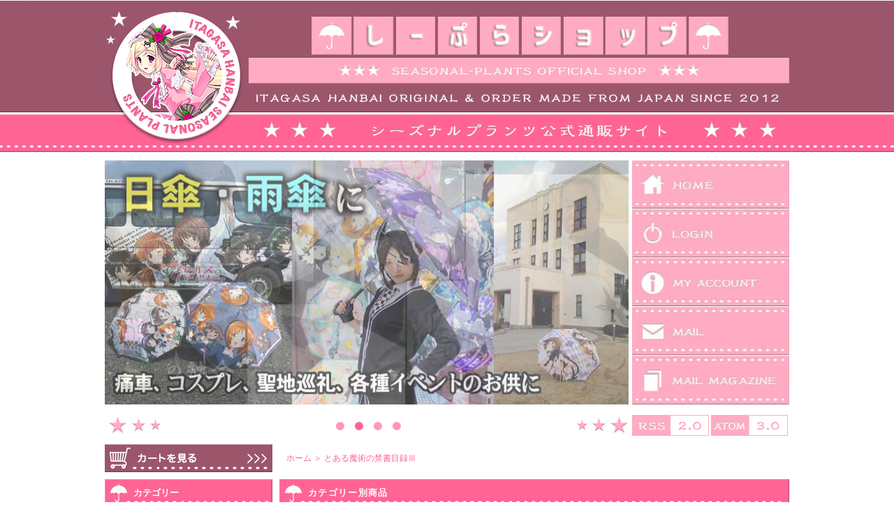

--- FILE ---
content_type: text/html; charset=EUC-JP
request_url: https://seasonalplants.shop-pro.jp/?mode=cate&cbid=2477755&csid=0
body_size: 10002
content:
<!DOCTYPE html PUBLIC "-//W3C//DTD XHTML 1.0 Transitional//EN" "http://www.w3.org/TR/xhtml1/DTD/xhtml1-transitional.dtd">
<html xmlns:og="http://ogp.me/ns#" xmlns:fb="http://www.facebook.com/2008/fbml" xmlns:mixi="http://mixi-platform.com/ns#" xmlns="http://www.w3.org/1999/xhtml" xml:lang="ja" lang="ja" dir="ltr">
<head>
<meta http-equiv="content-type" content="text/html; charset=euc-jp" />
<meta http-equiv="X-UA-Compatible" content="IE=edge,chrome=1" />
<title>とある魔術の禁書目録Ⅲ - しーぷらショップ</title>
<meta name="Keywords" content="とある魔術の禁書目録Ⅲ,シーズナルプランツ,痛傘,撥水,ポーチ,トート,トートバッグ,グッズ,キャラクター,アニメ,ゲーム,コスプレ,痛車,缶バッチ,アクキー,アクリルキーホルダー,タペストリー,時計,マウスパッド,ステッカー" />
<meta name="Description" content="痛傘でおなじみの「シーズナルプランツ」の通販ショップです！痛傘はもちろん、撥水ポーチやトートバッグ、缶バッチ・アクリルキーホルダーなど多数ご用意しております♪新作商品続々登場中！" />
<meta name="Author" content="" />
<meta name="Copyright" content="GMOペパボ" />
<meta http-equiv="content-style-type" content="text/css" />
<meta http-equiv="content-script-type" content="text/javascript" />
<link rel="stylesheet" href="https://img06.shop-pro.jp/PA01177/146/css/2/index.css?cmsp_timestamp=20251119103815" type="text/css" />

<link rel="alternate" type="application/rss+xml" title="rss" href="https://seasonalplants.shop-pro.jp/?mode=rss" />
<link rel="alternate" media="handheld" type="text/html" href="https://seasonalplants.shop-pro.jp/?mode=cate&cbid=2477755&csid=0" />
<link rel="shortcut icon" href="https://img06.shop-pro.jp/PA01177/146/favicon.ico?cmsp_timestamp=20241016152846" />
<script type="text/javascript" src="//ajax.googleapis.com/ajax/libs/jquery/1.7.2/jquery.min.js" ></script>
<meta property="og:title" content="とある魔術の禁書目録Ⅲ - しーぷらショップ" />
<meta property="og:description" content="痛傘でおなじみの「シーズナルプランツ」の通販ショップです！痛傘はもちろん、撥水ポーチやトートバッグ、缶バッチ・アクリルキーホルダーなど多数ご用意しております♪新作商品続々登場中！" />
<meta property="og:url" content="https://seasonalplants.shop-pro.jp?mode=cate&cbid=2477755&csid=0" />
<meta property="og:site_name" content="しーぷらショップ" />
<meta property="og:image" content=""/>
<script>
  var Colorme = {"page":"product_list","shop":{"account_id":"PA01177146","title":"\u3057\u30fc\u3077\u3089\u30b7\u30e7\u30c3\u30d7"},"basket":{"total_price":0,"items":[]},"customer":{"id":null}};

  (function() {
    function insertScriptTags() {
      var scriptTagDetails = [];
      var entry = document.getElementsByTagName('script')[0];

      scriptTagDetails.forEach(function(tagDetail) {
        var script = document.createElement('script');

        script.type = 'text/javascript';
        script.src = tagDetail.src;
        script.async = true;

        if( tagDetail.integrity ) {
          script.integrity = tagDetail.integrity;
          script.setAttribute('crossorigin', 'anonymous');
        }

        entry.parentNode.insertBefore(script, entry);
      })
    }

    window.addEventListener('load', insertScriptTags, false);
  })();
</script>
<script async src="https://zen.one/analytics.js"></script>
</head>
<body>
<meta name="colorme-acc-payload" content="?st=1&pt=10028&ut=2477755,0&at=PA01177146&v=20260116111658&re=&cn=7080e225a63e93516c49a9e05d21d32b" width="1" height="1" alt="" /><script>!function(){"use strict";Array.prototype.slice.call(document.getElementsByTagName("script")).filter((function(t){return t.src&&t.src.match(new RegExp("dist/acc-track.js$"))})).forEach((function(t){return document.body.removeChild(t)})),function t(c){var r=arguments.length>1&&void 0!==arguments[1]?arguments[1]:0;if(!(r>=c.length)){var e=document.createElement("script");e.onerror=function(){return t(c,r+1)},e.src="https://"+c[r]+"/dist/acc-track.js?rev=3",document.body.appendChild(e)}}(["acclog001.shop-pro.jp","acclog002.shop-pro.jp"])}();</script>
<script type="text/javascript">
<!--
	jQuery(function($){
		// COMMON SETTINGS
		$('a, input').bind('click mouseover', function() { $(this).blur() } );
		 
		// MAIN SLIDE FADE
		(function($){
			var slide_main  = $('.slide_main');
			var slide_navi  = $('.slide_navi');
			var slide_count = $('ul li', slide_main).length;
			var slide_num   = 0;
			
			var slideshow_interval = [];
			
			// NAVI SETTINGS
			var set_navi = {
				append: function(n) {
					var navi_points = '';
					for (var i=0; i<n; i++) {
						navi_points += '<li><span></span></li>\n';
					}
					$('ul', slide_navi).html(navi_points);
				},
				move: function() {
					$('ul li span', slide_navi).css({'background-color':'#fe99b6'});
					$('ul li span', slide_navi).eq(slide_num).css({'background-color': '#ff6495'});
				}
			}
			set_navi.append(slide_count);
			set_navi.move();
			
			// INTIALIZE
			var init = function() {
				$('ul li', slide_main).css({'display':'none'});
				$('ul li', slide_main).eq(0).css({'display': 'block'});
				
				var img_load_flg = 0;
				$('ul li img', slide_main).load(function() {
					++img_load_flg;
					if (img_load_flg == slide_count - 1) {
						slide_show.begin()
					}
				})
			}();
			
			// EVENT SET
			$('.btn_l').bind('click', function(){ slide_show.clear(); slide_fade(slide_num - 1) });
			$('.btn_r').bind('click', function(){ slide_show.clear(); slide_fade(slide_num + 1) });
			$('ul li', slide_navi).bind('click', function(){ slide_show.clear(); slide_fade($('ul li', slide_navi).index(this)) });
			
			// SLIDE SHOW SETTINGS
			var slide_show = {
				begin : function() {
					slide_show.clear();
					slideshow_interval = setInterval(function(){ slide_fade(slide_num + 1) }, 4000)
				},
				clear : function() {
					clearInterval(slideshow_interval)
				}
			}
			// SLIDE SHOW SETTING
			$('.slide_main, .slide_navi').hover(slide_show.clear, slide_show.begin);
			
			// SLIDE FADE
			var slide_fade = function(n) {
				$('ul li', slide_main).eq(slide_num).stop(1, 1).fadeOut(500);
				
				slide_num = n;
				if (slide_num >= slide_count) { slide_num = 0 }
				if (slide_num < 0) { slide_num = slide_count - 1 }
				
				$('ul li', slide_main).eq(slide_num).stop(1, 1).fadeIn(500);
				set_navi.move();
			}
		})(jQuery);
		
		// PRODUCT LIST MOUSEOVER
		$('.product').hover(
			function() {
				var flow_px = 228-($('dd', this).height()+8);
				if ($('dd', this).height() < 73) { flow_px = 160 }
				$('dd', this).stop(1, 1).animate({ 'top':flow_px, 'opacity':'0.9' })
			},
			function() {
				$('dd', this).stop(1, 1).animate({ 'top':'160px','opacity':'0.7' })
			}
		);
		
		// PRODUCT PAGE IMAGE CHANGE
		$('#detail .sub').click(function() {
			var self = this;
			$('.main_img').fadeTo(50, 0.0, function() {
				$('.main_img').attr({'src':$('img',self).attr('src')});
				$('.main_img').fadeTo(50, 1.0)
			});
			return false;
		});
		
		// BUTTON MOUSEOVER
		$('.main_menu ul li').eq(0).hover( // HOME
			function() { $('img', this).attr({'src':'//img06.shop-pro.jp/PA01177/146/etc/2_menu_home01.jpg'}) },
			function() { $('img', this).attr({'src':'https://img06.shop-pro.jp/PA01177/146/etc/2_menu_home00.jpg'}) }
		);
		$('#btn_members_login').hover( // LOGIN
			function() { $('img', this).attr({'src':'//img06.shop-pro.jp/PA01177/146/etc/2_menu_logout01.jpg'}) },
			function() { $('img', this).attr({'src':'https://img06.shop-pro.jp/PA01177/146/etc/2_menu_logout00.jpg'}) }
		);
		$('#btn_members_logout').hover( // LOGOUT
			function() { $('img', this).attr({'src':'//img06.shop-pro.jp/PA01177/146/etc/2_menu_login01.jpg'}) },
			function() { $('img', this).attr({'src':'https://img06.shop-pro.jp/PA01177/146/etc/2_menu_login00.jpg'}) }
		);
		$('.main_menu ul li').eq(2).hover( // ACCOUNT
			function() { $('img', this).attr({'src':'//img06.shop-pro.jp/PA01177/146/etc/2_menu_account01.jpg'}) },
			function() { $('img', this).attr({'src':'https://img06.shop-pro.jp/PA01177/146/etc/2_menu_account00.jpg'}) }
		);
		$('.main_menu ul li').eq(3).hover( // MAIL
			function() { $('img', this).attr({'src':'//img06.shop-pro.jp/PA01177/146/etc/2_menu_mail01.jpg'}) },
			function() { $('img', this).attr({'src':'https://img06.shop-pro.jp/PA01177/146/etc/2_menu_mail00.jpg'}) }
		);
		$('.main_menu ul li').eq(4).hover( // MAIL MAGAZINE
			function() { $('img', this).attr({'src':'//img06.shop-pro.jp/PA01177/146/etc/2_menu_magazine01.jpg'}) },
			function() { $('img', this).attr({'src':'https://img06.shop-pro.jp/PA01177/146/etc/2_menu_magazine00.jpg'}) }
		);
		$('.btn_l').hover(
			function() { $('img', this).attr({'src':'//img06.shop-pro.jp/PA01177/146/etc/2_btn_l01.png'}) },
			function() { $('img', this).attr({'src':'https://img06.shop-pro.jp/PA01177/146/etc/2_btn_l00.png'}) }
		);
		$('.btn_r').hover(
			function() { $('img', this).attr({'src':'//img06.shop-pro.jp/PA01177/146/etc/2_btn_r01.png'}) },
			function() { $('img', this).attr({'src':'https://img06.shop-pro.jp/PA01177/146/etc/2_btn_r00.png'}) }
		);
		$('.add_cart').hover(
			function() { $('input', this).attr({'src':'//img06.shop-pro.jp/PA01177/146/etc/2_btn_add01.png'}) },
			function() { $('input', this).attr({'src':'//img06.shop-pro.jp/PA01177/146/etc/2_btn_add00.png'}) }
		);
		$('.price_box dd ul li').eq(0).hover(
			function() { $('img', this).attr({'src':'//img06.shop-pro.jp/PA01177/146/etc/2_btn_up01.png'}) },
			function() { $('img', this).attr({'src':'//img06.shop-pro.jp/PA01177/146/etc/2_btn_up00.png'}) }
		);
		$('.price_box dd ul li').eq(1).hover(
			function() { $('img', this).attr({'src':'//img06.shop-pro.jp/PA01177/146/etc/2_btn_down01.png'}) },
			function() { $('img', this).attr({'src':'//img06.shop-pro.jp/PA01177/146/etc/2_btn_down00.png'}) }
		);
		$('.btn_view_cart').hover(
			function() { $('img', this).attr({'src':'//img06.shop-pro.jp/PA01177/146/etc/2_view_cart01.png'}) },
			function() { $('img', this).attr({'src':'https://img06.shop-pro.jp/PA01177/146/etc/2_view_cart00.png'}) }
		);
		$('.footer_img li').eq(0).hover(
			function() { $('img', this).attr({'src':'//img06.shop-pro.jp/PA01177/146/etc/2_foot_twitter01.jpg'}) },
			function() { $('img', this).attr({'src':'https://img06.shop-pro.jp/PA01177/146/etc/2_foot_twitter00.jpg'}) }
		);
		$('.footer_img li').eq(1).hover(
			function() { $('img', this).attr({'src':'//img06.shop-pro.jp/PA01177/146/etc/2_foot_official01.jpg'}) },
			function() { $('img', this).attr({'src':'https://img06.shop-pro.jp/PA01177/146/etc/2_foot_official00.jpg'}) }
		);
		$('.footer_img li').eq(2).hover(
			function() { $('img', this).attr({'src':'//img06.shop-pro.jp/PA01177/146/etc/2_foot_blog01.jpg'}) },
			function() { $('img', this).attr({'src':'https://img06.shop-pro.jp/PA01177/146/etc/2_foot_blog00.jpg'}) }
		);
		
		// SCROLL TOP
		$('#scroll_top, #credit').bind('click', function() {
				$(this).blur();
				$('html,body').stop(1, 1).animate({ scrollTop: 0 }, 'slow');
				return false;
			}
		).css({'cursor':'pointer'})
	});
// -->
</script>

<div class="welcome_status">
			<p>シープラショップへようこそ、 ゲスト さん</p>
	</div>

<div id="wapper">
	
	<div id="header">
		<div class="title"><a href="./"></a></div>
	</div>
		
	
	<div id="contents" class="cf">		
		
		<!--
		<div class="info_area">
			<p></p>
		</div>-->
		
		
		<div id="slide_area">
			<div class="slide_inner cf">
				<div class="slide_main">
					<ul class="cf">
						<li><a href=""><img src="https://img06.shop-pro.jp/PA01177/146/etc/2_main11.jpg?cmsp_timestamp=20190302110836" alt="" width="750" height="350"></a></li>
						<li><a href=""><img src="https://img06.shop-pro.jp/PA01177/146/etc/2_main08.jpg?cmsp_timestamp=20190302111038" alt="" width="750" height="350"></a></li>
						<li><a href=""><img src="https://img06.shop-pro.jp/PA01177/146/etc/2_main10.jpg?cmsp_timestamp=20190302111010" alt="" width="750" height="350"></a></li>
						<li><a href=""><img src="https://img06.shop-pro.jp/PA01177/146/etc/2_main09.jpg?cmsp_timestamp=20190302111103" alt="" width="750" height="350"></a></li>
					</ul>
				</div>
				<div class="main_menu">
					<ul>
						<li><a href="./"><img src="https://img06.shop-pro.jp/PA01177/146/etc/2_menu_home00.jpg" alt="ホーム" width="225" width="70" /></a></li>
						<li>
															<div id="btn_members_logout">
									<a href="https://seasonalplants.shop-pro.jp/?mode=login&shop_back_url=https%3A%2F%2Fseasonalplants.shop-pro.jp%2F"><img src="https://img06.shop-pro.jp/PA01177/146/etc/2_menu_login00.jpg" alt="ログイン" width="225" height="70" /></a>
								</div>
													</li>
						<li><a href="https://seasonalplants.shop-pro.jp/?mode=myaccount"><img src="https://img06.shop-pro.jp/PA01177/146/etc/2_menu_account00.jpg" alt="マイアカウント" width="225" width="70" /></a></li>
						<li><a href="https://seasonalplants.shop-pro.jp/customer/inquiries/new"><img src="https://img06.shop-pro.jp/PA01177/146/etc/2_menu_mail00.jpg" alt="お問い合わせ" width="225" width="70" /></a></li>
						<li><a href="https://secure.shop-pro.jp/?mode=mailmaga&shop_id=PA01177146"><img src="https://img06.shop-pro.jp/PA01177/146/etc/2_menu_magazine00.jpg" alt="メールマガジン" width="225" width="70" /></a></li>
					</ul>
				</div>
			</div>
		</div>
		
		<div class="slide_navi_area">
			<div class="slide_navi cf">
				<div class="rss_area">
					<a href="http://seasonalplants.shop-pro.jp/?mode=rss" ><img src="https://img06.shop-pro.jp/PA01177/146/etc/2_rss.png" alt="rss" width="110" height="30" /></a>
					<a href="http://seasonalplants.shop-pro.jp/?mode=atom"><img src="https://img06.shop-pro.jp/PA01177/146/etc/2_atom.png" alt="atom" width="110" height="30" /></a>
				</div>
				<div class="btn_l"><img src="https://img06.shop-pro.jp/PA01177/146/etc/2_btn_l00.png" alt="rss" width="85" height="44" /></div>
				<div class="btn_r"><img src="https://img06.shop-pro.jp/PA01177/146/etc/2_btn_r00.png" alt="rss" width="85" height="44" /></div>
				<ul class="cf">
					<li><span></span></li>
				</ul>
			</div>
		</div>
		
		
		
		<div id="sidebar">
			
			<div class="view_cart">
				<div class="btn_view_cart">
					<a href="https://seasonalplants.shop-pro.jp/cart/proxy/basket?shop_id=PA01177146&shop_domain=seasonalplants.shop-pro.jp"><img src="https://img06.shop-pro.jp/PA01177/146/etc/2_view_cart00.png" alt="" width="240" height="40" /></a>
				</div>
				
							</div>
			
			
			<dl class="side_category">
				<dt>カテゴリー</dt>
								<dd>
					<a href="https://seasonalplants.shop-pro.jp/?mode=cate&cbid=2896817&csid=0">
					【期間限定】福袋
										</a>
				</dd>
								<dd>
					<a href="https://seasonalplants.shop-pro.jp/?mode=cate&cbid=2871805&csid=0">
					▼▼▼　新作　▼▼▼　
										</a>
				</dd>
								<dd>
					<a href="https://seasonalplants.shop-pro.jp/?mode=cate&cbid=2857277&csid=0">
					弱虫ペダル LIMIT BREAK
										</a>
				</dd>
								<dd>
					<a href="https://seasonalplants.shop-pro.jp/?mode=cate&cbid=2975416&csid=0">
					ラブライブ！サンシャイン!!
										</a>
				</dd>
								<dd>
					<a href="https://seasonalplants.shop-pro.jp/?mode=cate&cbid=2975427&csid=0">
					しゅきしゅきMAXハート&#9825;
										</a>
				</dd>
								<dd>
					<a href="https://seasonalplants.shop-pro.jp/?mode=cate&cbid=2975173&csid=0">
					サイレント・ウィッチ
										</a>
				</dd>
								<dd>
					<a href="https://seasonalplants.shop-pro.jp/?mode=cate&cbid=2974305&csid=0">
					ラブライブ！虹ヶ咲
										</a>
				</dd>
								<dd>
					<a href="https://seasonalplants.shop-pro.jp/?mode=cate&cbid=2949348&csid=0">
					WIND BREAKER
										</a>
				</dd>
								<dd>
					<a href="https://seasonalplants.shop-pro.jp/?mode=cate&cbid=2857278&csid=0">
					ブルーロック
										</a>
				</dd>
								<dd>
					<a href="https://seasonalplants.shop-pro.jp/?mode=cate&cbid=2973774&csid=0">
					家庭教師ヒットマンREBORN!
										</a>
				</dd>
								<dd>
					<a href="https://seasonalplants.shop-pro.jp/?mode=cate&cbid=2318493&csid=0">
					文豪ストレイドッグス
										</a>
				</dd>
								<dd>
					<a href="https://seasonalplants.shop-pro.jp/?mode=cate&cbid=2973775&csid=0">
					デュラララ!!×2
										</a>
				</dd>
								<dd>
					<a href="https://seasonalplants.shop-pro.jp/?mode=cate&cbid=2602725&csid=0">
					とある科学の超電磁砲T
										</a>
				</dd>
								<dd>
					<a href="https://seasonalplants.shop-pro.jp/?mode=cate&cbid=2705876&csid=0">
					ガールズ＆パンツァー最終章
										</a>
				</dd>
								<dd>
					<a href="https://seasonalplants.shop-pro.jp/?mode=cate&cbid=2370626&csid=0">
					ガルパン最終章(準新作)
										</a>
				</dd>
								<dd>
					<a href="https://seasonalplants.shop-pro.jp/?mode=cate&cbid=2322378&csid=0">
					ガールズ&パンツァー(他)
										</a>
				</dd>
								<dd>
					<a href="https://seasonalplants.shop-pro.jp/?mode=cate&cbid=2970552&csid=0">
					ざつ旅-That‘s Journey-
										</a>
				</dd>
								<dd>
					<a href="https://seasonalplants.shop-pro.jp/?mode=cate&cbid=2968967&csid=0">
					ぬきたし THE ANIMATION
										</a>
				</dd>
								<dd>
					<a href="https://seasonalplants.shop-pro.jp/?mode=cate&cbid=2963804&csid=0">
					わたなれ
										</a>
				</dd>
								<dd>
					<a href="https://seasonalplants.shop-pro.jp/?mode=cate&cbid=2961081&csid=0">
					ヘブンバーンズレッド
										</a>
				</dd>
								<dd>
					<a href="https://seasonalplants.shop-pro.jp/?mode=cate&cbid=2963366&csid=0">
					ギャグマンガ日和GO
										</a>
				</dd>
								<dd>
					<a href="https://seasonalplants.shop-pro.jp/?mode=cate&cbid=2957512&csid=0">
					TVアニメ「mono」
										</a>
				</dd>
								<dd>
					<a href="https://seasonalplants.shop-pro.jp/?mode=cate&cbid=2958473&csid=0">
					TVアニメ「2.5次元の誘惑」
										</a>
				</dd>
								<dd>
					<a href="https://seasonalplants.shop-pro.jp/?mode=cate&cbid=2720812&csid=0">
					86-エイティシックス-
										</a>
				</dd>
								<dd>
					<a href="https://seasonalplants.shop-pro.jp/?mode=cate&cbid=2962414&csid=0">
					転生したらスライムだった件
										</a>
				</dd>
								<dd>
					<a href="https://seasonalplants.shop-pro.jp/?mode=cate&cbid=2961910&csid=0">
					忍者と殺し屋のふたりぐらし
										</a>
				</dd>
								<dd>
					<a href="https://seasonalplants.shop-pro.jp/?mode=cate&cbid=2944010&csid=0">
					らんま1/2
										</a>
				</dd>
								<dd>
					<a href="https://seasonalplants.shop-pro.jp/?mode=cate&cbid=2940733&csid=0">
					戦姫絶唱シンフォギア
										</a>
				</dd>
								<dd>
					<a href="https://seasonalplants.shop-pro.jp/?mode=cate&cbid=2956974&csid=0">
					ＴＶアニメ『ダンダダン』
										</a>
				</dd>
								<dd>
					<a href="https://seasonalplants.shop-pro.jp/?mode=cate&cbid=2871806&csid=0">
					▼▼▼　タイトル：ア行　▼▼▼
										</a>
				</dd>
								<dd>
					<a href="https://seasonalplants.shop-pro.jp/?mode=cate&cbid=2820883&csid=0">
					ｱｲﾄﾞﾙﾏｽﾀｰ ｼﾝﾃﾞﾚﾗｶﾞｰﾙｽﾞ
										</a>
				</dd>
								<dd>
					<a href="https://seasonalplants.shop-pro.jp/?mode=cate&cbid=2771426&csid=0">
					ｱｲﾄﾞﾙﾏｽﾀｰ ｼｬｲﾆｰｶﾗｰｽﾞ
										</a>
				</dd>
								<dd>
					<a href="https://seasonalplants.shop-pro.jp/?mode=cate&cbid=2957574&csid=0">
					青の祓魔師シリーズ
										</a>
				</dd>
								<dd>
					<a href="https://seasonalplants.shop-pro.jp/?mode=cate&cbid=2678033&csid=0">
					安達としまむら
										</a>
				</dd>
								<dd>
					<a href="https://seasonalplants.shop-pro.jp/?mode=cate&cbid=2798062&csid=0">
					ありふれた職業で世界最強
										</a>
				</dd>
								<dd>
					<a href="https://seasonalplants.shop-pro.jp/?mode=cate&cbid=2676556&csid=0">
					池袋ウエストゲートパーク
										</a>
				</dd>
								<dd>
					<a href="https://seasonalplants.shop-pro.jp/?mode=cate&cbid=2758517&csid=0">
					ヴァニタスの手記
										</a>
				</dd>
								<dd>
					<a href="https://seasonalplants.shop-pro.jp/?mode=cate&cbid=2625965&csid=0">
					宇崎ちゃんは遊びたい！
										</a>
				</dd>
								<dd>
					<a href="https://seasonalplants.shop-pro.jp/?mode=cate&cbid=2428304&csid=0">
					ウマ娘
										</a>
				</dd>
								<dd>
					<a href="https://seasonalplants.shop-pro.jp/?mode=cate&cbid=2634625&csid=0">
					うまよん
										</a>
				</dd>
								<dd>
					<a href="https://seasonalplants.shop-pro.jp/?mode=cate&cbid=2747629&csid=0">
					うらみちお兄さん
										</a>
				</dd>
								<dd>
					<a href="https://seasonalplants.shop-pro.jp/?mode=cate&cbid=2932972&csid=0">
					Angel Beats!
										</a>
				</dd>
								<dd>
					<a href="https://seasonalplants.shop-pro.jp/?mode=cate&cbid=2878502&csid=0">
					【推しの子】
										</a>
				</dd>
								<dd>
					<a href="https://seasonalplants.shop-pro.jp/?mode=cate&cbid=2833386&csid=0">
					オーバーロードⅣ
										</a>
				</dd>
								<dd>
					<a href="https://seasonalplants.shop-pro.jp/?mode=cate&cbid=2477753&csid=0">
					オーバーロードⅢ
										</a>
				</dd>
								<dd>
					<a href="https://seasonalplants.shop-pro.jp/?mode=cate&cbid=2728174&csid=0">
					幼なじみが絶対に負けないラブコメ
										</a>
				</dd>
								<dd>
					<a href="https://seasonalplants.shop-pro.jp/?mode=cate&cbid=2665342&csid=0">
					おちこぼれフルーツタルト
										</a>
				</dd>
								<dd>
					<a href="https://seasonalplants.shop-pro.jp/?mode=cate&cbid=2915348&csid=0">
					狼と香辛料
										</a>
				</dd>
								<dd>
					<a href="https://seasonalplants.shop-pro.jp/?mode=cate&cbid=2871812&csid=0">
					▼▼▼　タイトル：カ行　▼▼▼
										</a>
				</dd>
								<dd>
					<a href="https://seasonalplants.shop-pro.jp/?mode=cate&cbid=2894501&csid=0">
					陰の実力者になりたくて！
										</a>
				</dd>
								<dd>
					<a href="https://seasonalplants.shop-pro.jp/?mode=cate&cbid=2631801&csid=0">
					彼女、お借りします
										</a>
				</dd>
								<dd>
					<a href="https://seasonalplants.shop-pro.jp/?mode=cate&cbid=2756352&csid=0">
					カノジョも彼女
										</a>
				</dd>
								<dd>
					<a href="https://seasonalplants.shop-pro.jp/?mode=cate&cbid=2443088&csid=0">
					刀語
										</a>
				</dd>
								<dd>
					<a href="https://seasonalplants.shop-pro.jp/?mode=cate&cbid=2774978&csid=0">
					吸血鬼すぐ死ぬシリーズ
										</a>
				</dd>
								<dd>
					<a href="https://seasonalplants.shop-pro.jp/?mode=cate&cbid=2751096&csid=0">
					きんいろモザイク Thank you!!
										</a>
				</dd>
								<dd>
					<a href="https://seasonalplants.shop-pro.jp/?mode=cate&cbid=2373697&csid=0">
					きんいろモザイク PrettyDays
										</a>
				</dd>
								<dd>
					<a href="https://seasonalplants.shop-pro.jp/?mode=cate&cbid=2865254&csid=0">
					久保さんは僕を許さない
										</a>
				</dd>
								<dd>
					<a href="https://seasonalplants.shop-pro.jp/?mode=cate&cbid=2100258&csid=0">
					GATE 自衛隊 彼の地にて､斯く戦え
										</a>
				</dd>
								<dd>
					<a href="https://seasonalplants.shop-pro.jp/?mode=cate&cbid=2374084&csid=0">
					けいおん！
										</a>
				</dd>
								<dd>
					<a href="https://seasonalplants.shop-pro.jp/?mode=cate&cbid=2625964&csid=0">
					ご注文はうさぎですか？BLOOM
										</a>
				</dd>
								<dd>
					<a href="https://seasonalplants.shop-pro.jp/?mode=cate&cbid=2236923&csid=0">
					ご注文はうさぎですか？？
										</a>
				</dd>
								<dd>
					<a href="https://seasonalplants.shop-pro.jp/?mode=cate&cbid=2479075&csid=0">
					この素晴らしい世界に祝福を！
										</a>
				</dd>
								<dd>
					<a href="https://seasonalplants.shop-pro.jp/?mode=cate&cbid=2540122&csid=0">
					映画この素晴らしい世界に祝福を！
										</a>
				</dd>
								<dd>
					<a href="https://seasonalplants.shop-pro.jp/?mode=cate&cbid=2588875&csid=0">
					五等分の花嫁シリーズ
										</a>
				</dd>
								<dd>
					<a href="https://seasonalplants.shop-pro.jp/?mode=cate&cbid=2871813&csid=0">
					▼▼▼　タイトル：サ行　▼▼▼
										</a>
				</dd>
								<dd>
					<a href="https://seasonalplants.shop-pro.jp/?mode=cate&cbid=2567984&csid=0">
					冴えない彼女の育てかた
										</a>
				</dd>
								<dd>
					<a href="https://seasonalplants.shop-pro.jp/?mode=cate&cbid=2306777&csid=0">
					サノバウィッチ
										</a>
				</dd>
								<dd>
					<a href="https://seasonalplants.shop-pro.jp/?mode=cate&cbid=2746456&csid=0">
					白い砂のアクアトープ
										</a>
				</dd>
								<dd>
					<a href="https://seasonalplants.shop-pro.jp/?mode=cate&cbid=2933648&csid=0">
					しかのこのこのここしたんたん
										</a>
				</dd>
								<dd>
					<a href="https://seasonalplants.shop-pro.jp/?mode=cate&cbid=2767771&csid=0">
					ジャヒー様はくじけない！
										</a>
				</dd>
								<dd>
					<a href="https://seasonalplants.shop-pro.jp/?mode=cate&cbid=2323192&csid=0">
					地獄少女 宵伽
										</a>
				</dd>
								<dd>
					<a href="https://seasonalplants.shop-pro.jp/?mode=cate&cbid=2876507&csid=0">
					スパイ教室
										</a>
				</dd>
								<dd>
					<a href="https://seasonalplants.shop-pro.jp/?mode=cate&cbid=2739960&csid=0">
					スライム倒して300年
										</a>
				</dd>
								<dd>
					<a href="https://seasonalplants.shop-pro.jp/?mode=cate&cbid=2789382&csid=0">
					スローループ
										</a>
				</dd>
								<dd>
					<a href="https://seasonalplants.shop-pro.jp/?mode=cate&cbid=2456064&csid=0">
					セガハード
										</a>
				</dd>
								<dd>
					<a href="https://seasonalplants.shop-pro.jp/?mode=cate&cbid=2761342&csid=0">
					SELECTION PROJECT
										</a>
				</dd>
								<dd>
					<a href="https://seasonalplants.shop-pro.jp/?mode=cate&cbid=2513606&csid=0">
					世話やきキツネの仙狐さん
										</a>
				</dd>
								<dd>
					<a href="https://seasonalplants.shop-pro.jp/?mode=cate&cbid=2777151&csid=0">
					SAO -プログレッシブ-
										</a>
				</dd>
								<dd>
					<a href="https://seasonalplants.shop-pro.jp/?mode=cate&cbid=2398069&csid=0">
					SAO -オーディナル・スケール-
										</a>
				</dd>
								<dd>
					<a href="https://seasonalplants.shop-pro.jp/?mode=cate&cbid=2479761&csid=0">
					SAO -アリシゼーション-
										</a>
				</dd>
								<dd>
					<a href="https://seasonalplants.shop-pro.jp/?mode=cate&cbid=2725281&csid=0">
					TVアニメ「地縛少年花子くん２」
										</a>
				</dd>
								<dd>
					<a href="https://seasonalplants.shop-pro.jp/?mode=cate&cbid=2919052&csid=0">
					葬送のフリーレン
										</a>
				</dd>
								<dd>
					<a href="https://seasonalplants.shop-pro.jp/?mode=cate&cbid=2444415&csid=0">
					ソード・オラトリア
										</a>
				</dd>
								<dd>
					<a href="https://seasonalplants.shop-pro.jp/?mode=cate&cbid=2871814&csid=0">
					▼▼▼　タイトル：タ行　▼▼▼
										</a>
				</dd>
								<dd>
					<a href="https://seasonalplants.shop-pro.jp/?mode=cate&cbid=2831704&csid=0">
					TIGER & BUNNY 2
										</a>
				</dd>
								<dd>
					<a href="https://seasonalplants.shop-pro.jp/?mode=cate&cbid=2526579&csid=0">
					盾の勇者の成り上がり
										</a>
				</dd>
								<dd>
					<a href="https://seasonalplants.shop-pro.jp/?mode=cate&cbid=2915631&csid=0">
					ダンジョン飯
										</a>
				</dd>
								<dd>
					<a href="https://seasonalplants.shop-pro.jp/?mode=cate&cbid=2564122&csid=0">
					ダンベル何キロ持てる？
										</a>
				</dd>
								<dd>
					<a href="https://seasonalplants.shop-pro.jp/?mode=cate&cbid=1996508&csid=0">
					ダンまちシリーズ
										</a>
				</dd>
								<dd>
					<a href="https://seasonalplants.shop-pro.jp/?mode=cate&cbid=2744981&csid=0">
					探偵はもう、死んでいる。
										</a>
				</dd>
								<dd>
					<a href="https://seasonalplants.shop-pro.jp/?mode=cate&cbid=2393281&csid=0">
					ダメプリ ANIME CARAVAN
										</a>
				</dd>
								<dd>
					<a href="https://seasonalplants.shop-pro.jp/?mode=cate&cbid=2738935&csid=0">
					チート薬師のスローライフ
										</a>
				</dd>
								<dd>
					<a href="https://seasonalplants.shop-pro.jp/?mode=cate&cbid=2842609&csid=0">
					デート・ア・ライブ
										</a>
				</dd>
								<dd>
					<a href="https://seasonalplants.shop-pro.jp/?mode=cate&cbid=2339054&csid=0">
					『テイルズ オブ』シリーズ
										</a>
				</dd>
								<dd>
					<a href="https://seasonalplants.shop-pro.jp/?mode=cate&cbid=2322451&csid=0">
					DIABOLIK LOVERS LOST EDEN
										</a>
				</dd>
								<dd>
					<a href="https://seasonalplants.shop-pro.jp/?mode=cate&cbid=2374722&csid=0">
					天元突破グレンラガン
										</a>
				</dd>
								<dd>
					<a href="https://seasonalplants.shop-pro.jp/?mode=cate&cbid=2955826&csid=0">
					天穂のサクナヒメ
										</a>
				</dd>
								<dd>
					<a href="https://seasonalplants.shop-pro.jp/?mode=cate&cbid=2477755&csid=0">
					とある魔術の禁書目録Ⅲ
										</a>
				</dd>
								<dd>
					<a href="https://seasonalplants.shop-pro.jp/?mode=cate&cbid=2402597&csid=0">
					東京喰種:re
										</a>
				</dd>
								<dd>
					<a href="https://seasonalplants.shop-pro.jp/?mode=cate&cbid=2873310&csid=0">
					東京リベンジャーズ
										</a>
				</dd>
								<dd>
					<a href="https://seasonalplants.shop-pro.jp/?mode=cate&cbid=2933813&csid=0">
					Dr.STONE
										</a>
				</dd>
								<dd>
					<a href="https://seasonalplants.shop-pro.jp/?mode=cate&cbid=2349026&csid=0">
					.hack//G.U. Last Recode
										</a>
				</dd>
								<dd>
					<a href="https://seasonalplants.shop-pro.jp/?mode=cate&cbid=2871815&csid=0">
					▼▼▼　タイトル：ナ行　▼▼▼
										</a>
				</dd>
								<dd>
					<a href="https://seasonalplants.shop-pro.jp/?mode=cate&cbid=1799242&csid=0">
					ノーゲーム・ノーライフ
										</a>
				</dd>
								<dd>
					<a href="https://seasonalplants.shop-pro.jp/?mode=cate&cbid=2476443&csid=0">
					のんのんびより
										</a>
				</dd>
								<dd>
					<a href="https://seasonalplants.shop-pro.jp/?mode=cate&cbid=2871816&csid=0">
					▼▼▼　タイトル：ハ行　▼▼▼
										</a>
				</dd>
								<dd>
					<a href="https://seasonalplants.shop-pro.jp/?mode=cate&cbid=2467389&csid=0">
					BAKUMATSU
										</a>
				</dd>
								<dd>
					<a href="https://seasonalplants.shop-pro.jp/?mode=cate&cbid=2299672&csid=0">
					花咲ワークスプリング!
										</a>
				</dd>
								<dd>
					<a href="https://seasonalplants.shop-pro.jp/?mode=cate&cbid=2612526&csid=0">
					はめふら（1期）
										</a>
				</dd>
								<dd>
					<a href="https://seasonalplants.shop-pro.jp/?mode=cate&cbid=2742359&csid=0">
					はめふらX（2期）
										</a>
				</dd>
								<dd>
					<a href="https://seasonalplants.shop-pro.jp/?mode=cate&cbid=2733322&csid=0">
					ひげを剃る。そして女子高生を拾
										</a>
				</dd>
								<dd>
					<a href="https://seasonalplants.shop-pro.jp/?mode=cate&cbid=2754408&csid=0">
					プリズマ☆イリヤ
										</a>
				</dd>
								<dd>
					<a href="https://seasonalplants.shop-pro.jp/?mode=cate&cbid=2450785&csid=0">
					Fateシリーズ
										</a>
				</dd>
								<dd>
					<a href="https://seasonalplants.shop-pro.jp/?mode=cate&cbid=2724825&csid=0">
					劇場版 FGO -神聖円卓領域ｷｬﾒﾛｯﾄ- 
										</a>
				</dd>
								<dd>
					<a href="https://seasonalplants.shop-pro.jp/?mode=cate&cbid=2442704&csid=0">
					ぷよぷよ
										</a>
				</dd>
								<dd>
					<a href="https://seasonalplants.shop-pro.jp/?mode=cate&cbid=2720692&csid=0">
					プリンセスコネクト！Re:Dive
										</a>
				</dd>
								<dd>
					<a href="https://seasonalplants.shop-pro.jp/?mode=cate&cbid=2224409&csid=0">
					フローラル･フローラブ
										</a>
				</dd>
								<dd>
					<a href="https://seasonalplants.shop-pro.jp/?mode=cate&cbid=2712321&csid=0">
					文豪ストレイドッグス わん！
										</a>
				</dd>
								<dd>
					<a href="https://seasonalplants.shop-pro.jp/?mode=cate&cbid=2719763&csid=0">
					ヘタリア World★Stars
										</a>
				</dd>
								<dd>
					<a href="https://seasonalplants.shop-pro.jp/?mode=cate&cbid=2871876&csid=0">
					ポプテピピック
										</a>
				</dd>
								<dd>
					<a href="https://seasonalplants.shop-pro.jp/?mode=cate&cbid=2871817&csid=0">
					▼▼▼　タイトル：マ行　▼▼▼
										</a>
				</dd>
								<dd>
					<a href="https://seasonalplants.shop-pro.jp/?mode=cate&cbid=2960031&csid=0">
					前橋ウィッチーズ
										</a>
				</dd>
								<dd>
					<a href="https://seasonalplants.shop-pro.jp/?mode=cate&cbid=2680404&csid=0">
					魔女の旅々
										</a>
				</dd>
								<dd>
					<a href="https://seasonalplants.shop-pro.jp/?mode=cate&cbid=2550208&csid=0">
					まちカドまぞく
										</a>
				</dd>
								<dd>
					<a href="https://seasonalplants.shop-pro.jp/?mode=cate&cbid=2651271&csid=0">
					魔王学院の不適合者
										</a>
				</dd>
								<dd>
					<a href="https://seasonalplants.shop-pro.jp/?mode=cate&cbid=2949347&csid=0">
					TVアニメ「魔法少女にあこがれて」
										</a>
				</dd>
								<dd>
					<a href="https://seasonalplants.shop-pro.jp/?mode=cate&cbid=2760161&csid=0">
					魔法科高校の優等生
										</a>
				</dd>
								<dd>
					<a href="https://seasonalplants.shop-pro.jp/?mode=cate&cbid=2440485&csid=0">
					魔法少女 俺
										</a>
				</dd>
								<dd>
					<a href="https://seasonalplants.shop-pro.jp/?mode=cate&cbid=2822443&csid=0">
					継母の連れ子が元カノだった
										</a>
				</dd>
								<dd>
					<a href="https://seasonalplants.shop-pro.jp/?mode=cate&cbid=2784434&csid=0">
					見える子ちゃん
										</a>
				</dd>
								<dd>
					<a href="https://seasonalplants.shop-pro.jp/?mode=cate&cbid=2680405&csid=0">
					無職転生シリーズ
										</a>
				</dd>
								<dd>
					<a href="https://seasonalplants.shop-pro.jp/?mode=cate&cbid=2466021&csid=0">
					ﾑﾋｮとﾛｰｼﾞｰの魔法律相談事務所
										</a>
				</dd>
								<dd>
					<a href="https://seasonalplants.shop-pro.jp/?mode=cate&cbid=2623071&csid=0">
					メイドインアビス
										</a>
				</dd>
								<dd>
					<a href="https://seasonalplants.shop-pro.jp/?mode=cate&cbid=2952311&csid=0">
					メダリスト
										</a>
				</dd>
								<dd>
					<a href="https://seasonalplants.shop-pro.jp/?mode=cate&cbid=2747630&csid=0">
					女神寮の寮母くん。
										</a>
				</dd>
								<dd>
					<a href="https://seasonalplants.shop-pro.jp/?mode=cate&cbid=2540121&csid=0">
					<物語>シリーズ
										</a>
				</dd>
								<dd>
					<a href="https://seasonalplants.shop-pro.jp/?mode=cate&cbid=2871818&csid=0">
					▼▼▼　タイトル：ヤ行　▼▼▼
										</a>
				</dd>
								<dd>
					<a href="https://seasonalplants.shop-pro.jp/?mode=cate&cbid=2651513&csid=0">
					やはり俺の青春ラブコメはまちがっ
										</a>
				</dd>
								<dd>
					<a href="https://seasonalplants.shop-pro.jp/?mode=cate&cbid=2838702&csid=0">
					ヤマノススメ Next Summit
										</a>
				</dd>
								<dd>
					<a href="https://seasonalplants.shop-pro.jp/?mode=cate&cbid=2925321&csid=0">
					ゆるキャン△ SEASON3
										</a>
				</dd>
								<dd>
					<a href="https://seasonalplants.shop-pro.jp/?mode=cate&cbid=2814680&csid=0">
					映画『ゆるキャン△』
										</a>
				</dd>
								<dd>
					<a href="https://seasonalplants.shop-pro.jp/?mode=cate&cbid=2734353&csid=0">
					ゆるキャン△ Season2
										</a>
				</dd>
								<dd>
					<a href="https://seasonalplants.shop-pro.jp/?mode=cate&cbid=2469885&csid=0">
					ゆるキャン△
										</a>
				</dd>
								<dd>
					<a href="https://seasonalplants.shop-pro.jp/?mode=cate&cbid=2670190&csid=0">
					憂国のモリアーティ
										</a>
				</dd>
								<dd>
					<a href="https://seasonalplants.shop-pro.jp/?mode=cate&cbid=2839931&csid=0">
					ようこそ実力至上主義の教室へ
										</a>
				</dd>
								<dd>
					<a href="https://seasonalplants.shop-pro.jp/?mode=cate&cbid=2871819&csid=0">
					▼▼▼　タイトル：ラ行　▼▼▼
										</a>
				</dd>
								<dd>
					<a href="https://seasonalplants.shop-pro.jp/?mode=cate&cbid=2895922&csid=0">
					ライザのアトリエ
										</a>
				</dd>
								<dd>
					<a href="https://seasonalplants.shop-pro.jp/?mode=cate&cbid=2887904&csid=0">
					ライアー・ライアー
										</a>
				</dd>
								<dd>
					<a href="https://seasonalplants.shop-pro.jp/?mode=cate&cbid=2323194&csid=0">
					Re:ゼロから始める異世界生活
										</a>
				</dd>
								<dd>
					<a href="https://seasonalplants.shop-pro.jp/?mode=cate&cbid=2403830&csid=0">
					リトルバスターズ！
										</a>
				</dd>
								<dd>
					<a href="https://seasonalplants.shop-pro.jp/?mode=cate&cbid=2416049&csid=0">
					龍が如く
										</a>
				</dd>
								<dd>
					<a href="https://seasonalplants.shop-pro.jp/?mode=cate&cbid=2939228&csid=0">
					ロシデレ
										</a>
				</dd>
								<dd>
					<a href="https://seasonalplants.shop-pro.jp/?mode=cate&cbid=2871820&csid=0">
					▼▼▼　タイトル：ワ行　▼▼▼
										</a>
				</dd>
								<dd>
					<a href="https://seasonalplants.shop-pro.jp/?mode=cate&cbid=2832638&csid=0">
					劇場版　私に天使が舞い降りた！
										</a>
				</dd>
								<dd>
					<a href="https://seasonalplants.shop-pro.jp/?mode=cate&cbid=2496988&csid=0">
					私に天使が舞い降りた！
										</a>
				</dd>
								
				
				
								
			</dl>
<span style="color:#000000"><p>営業日カレンダー</p></span>
			  <div class="side_section side_section_cal">
    <div class="side_cal">
      <table class="tbl_calendar">
    <caption>2026年1月</caption>
    <tr>
        <th class="sun">日</th>
        <th>月</th>
        <th>火</th>
        <th>水</th>
        <th>木</th>
        <th>金</th>
        <th class="sat">土</th>
    </tr>
    <tr>
<td></td>
<td></td>
<td></td>
<td></td>
<td class="thu holiday" style="background-color: #ff5c5c; color: #000000;">1</td>
<td class="fri">2</td>
<td class="sat" style="background-color: #ff5c5c; color: #000000;">3</td>
</tr>
<tr>
<td class="sun" style="background-color: #ff5c5c; color: #000000;">4</td>
<td class="mon">5</td>
<td class="tue">6</td>
<td class="wed">7</td>
<td class="thu">8</td>
<td class="fri">9</td>
<td class="sat" style="background-color: #ff5c5c; color: #000000;">10</td>
</tr>
<tr>
<td class="sun" style="background-color: #ff5c5c; color: #000000;">11</td>
<td class="mon holiday" style="background-color: #ff5c5c; color: #000000;">12</td>
<td class="tue">13</td>
<td class="wed">14</td>
<td class="thu">15</td>
<td class="fri">16</td>
<td class="sat" style="background-color: #ff5c5c; color: #000000;">17</td>
</tr>
<tr>
<td class="sun" style="background-color: #ff5c5c; color: #000000;">18</td>
<td class="mon">19</td>
<td class="tue">20</td>
<td class="wed">21</td>
<td class="thu">22</td>
<td class="fri">23</td>
<td class="sat" style="background-color: #ff5c5c; color: #000000;">24</td>
</tr>
<tr>
<td class="sun" style="background-color: #ff5c5c; color: #000000;">25</td>
<td class="mon">26</td>
<td class="tue">27</td>
<td class="wed">28</td>
<td class="thu">29</td>
<td class="fri">30</td>
<td class="sat" style="background-color: #ff5c5c; color: #000000;">31</td>
</tr>
</table>
    </div>
      </div>
			
			

			
		</div>
		
		
		<div id="main_contents" class="cf">
			

<div class="footstamp">
	<div class="bg">
		
		<p class="pankuzuline">
							<a href="./">ホーム</a>
				 <span class="txt-f10">＞</span> <a href='?mode=cate&cbid=2477755&csid=0'>とある魔術の禁書目録Ⅲ</a>									</p>
	</div>
</div>














<h3>カテゴリー別商品</h3>
	


	
	<div class="sort_01" style="margin:0 15px;">
		[並び順を変更] 
		<span class="bold"> ・おすすめ順</span>		<a href="?mode=cate&cbid=2477755&csid=0&sort=p">・価格順</a>		<a href="?mode=cate&cbid=2477755&csid=0&sort=n"> ・新着順</a>	</div>
	
	
	<div class="pagenavi">
		<div style="margin:0 15px;">
									全 [7] 商品中 [1-7] 商品を表示しています。
								</div>
	</div>
	
	
	<div class="img_shelf cf">
					<dl class="product">
				<dt>
									<a href="?pid=137848196"><img src="https://img06.shop-pro.jp/PA01177/146/product/137848196_th.jpg?cmsp_timestamp=20181206150003" alt="" /></a>
								</dt>
				<dd class="price">
					<div class="name"><a href="?pid=137848196">とある魔術の禁書目録Ⅲ 折ITAGASA【インデックス＆御坂美琴】</a></div>
					<ul>
						
							<li class="price_all">9,200円(税込10,120円)</li>
																									<li style="margin-top:5px;background:#ddd;padding:3px 20px 2px;font-size:10px;">SOLD OUT</li>
											</ul>
				</dd>
							</dl>
			
			
					<dl class="product">
				<dt>
									<a href="?pid=137848480"><img src="https://img06.shop-pro.jp/PA01177/146/product/137848480_th.jpg?cmsp_timestamp=20181206150235" alt="" /></a>
								</dt>
				<dd class="price">
					<div class="name"><a href="?pid=137848480">とある魔術の禁書目録Ⅲ 撥水肩掛けトートバッグ 【インデックス】</a></div>
					<ul>
						
							<li class="price_all">3,500円(税込3,850円)</li>
																									<li style="margin-top:5px;background:#ddd;padding:3px 20px 2px;font-size:10px;">SOLD OUT</li>
											</ul>
				</dd>
							</dl>
			
			
					<dl class="product">
				<dt>
									<a href="?pid=137848579"><img src="https://img06.shop-pro.jp/PA01177/146/product/137848579_th.jpg?cmsp_timestamp=20181206150317" alt="" /></a>
								</dt>
				<dd class="price">
					<div class="name"><a href="?pid=137848579">とある魔術の禁書目録Ⅲ 撥水肩掛けトートバッグ  【御坂美琴＆白井黒子】</a></div>
					<ul>
						
							<li class="price_all">3,500円(税込3,850円)</li>
																									<li style="margin-top:5px;background:#ddd;padding:3px 20px 2px;font-size:10px;">SOLD OUT</li>
											</ul>
				</dd>
							</dl>
			
			
					<dl class="product">
				<dt>
									<a href="?pid=137848904"><img src="https://img06.shop-pro.jp/PA01177/146/product/137848904_th.jpg?cmsp_timestamp=20181206150542" alt="" /></a>
								</dt>
				<dd class="price">
					<div class="name"><a href="?pid=137848904">とある魔術の禁書目録Ⅲ 撥水ポーチ 【インデックス】</a></div>
					<ul>
						
							<li class="price_all">1,500円(税込1,650円)</li>
																									<li style="margin-top:5px;background:#ddd;padding:3px 20px 2px;font-size:10px;">SOLD OUT</li>
											</ul>
				</dd>
							</dl>
			
			
					<dl class="product">
				<dt>
									<a href="?pid=137848994"><img src="https://img06.shop-pro.jp/PA01177/146/product/137848994_th.jpg?cmsp_timestamp=20181206150632" alt="" /></a>
								</dt>
				<dd class="price">
					<div class="name"><a href="?pid=137848994">とある魔術の禁書目録Ⅲ 撥水ポーチ 【御坂美琴＆白井黒子】</a></div>
					<ul>
						
							<li class="price_all">1,500円(税込1,650円)</li>
																									<li style="margin-top:5px;background:#ddd;padding:3px 20px 2px;font-size:10px;">SOLD OUT</li>
											</ul>
				</dd>
							</dl>
			
			
					<dl class="product">
				<dt>
									<a href="?pid=137853308"><img src="https://img06.shop-pro.jp/PA01177/146/product/137853308_th.jpg?cmsp_timestamp=20181206154954" alt="" /></a>
								</dt>
				<dd class="price">
					<div class="name"><a href="?pid=137853308">とある魔術の禁書目録Ⅲ  B2タペストリー 【クリスマス】</a></div>
					<ul>
						
							<li class="price_all">3,500円(税込3,850円)</li>
																									<li style="margin-top:5px;background:#ddd;padding:3px 20px 2px;font-size:10px;">SOLD OUT</li>
											</ul>
				</dd>
							</dl>
			
			
					<dl class="product">
				<dt>
									<a href="?pid=137853478"><img src="https://img06.shop-pro.jp/PA01177/146/product/137853478_th.jpg?cmsp_timestamp=20181206155233" alt="" /></a>
								</dt>
				<dd class="price">
					<div class="name"><a href="?pid=137853478">とある魔術の禁書目録Ⅲ   BIG缶バッジセット【インデックス＆御坂美琴】</a></div>
					<ul>
						
							<li class="price_all">1,000円(税込1,100円)</li>
																									<li style="margin-top:5px;background:#ddd;padding:3px 20px 2px;font-size:10px;">SOLD OUT</li>
											</ul>
				</dd>
							</dl>
			
			
			</div>
	
	
	<div class="pagenavi">
		<div style="margin:0 15px;">
									全 [7] 商品中 [1-7] 商品を表示しています。
								</div>
	</div>
	
				
		</div>
		
	</div>
	
	
	<div id="footer" class="cf">
		<div class="footer_inner">
			<ul class="footer_img cf">
				<li><a href="https://twitter.com/intent/user?screen_name=se_pla" target="_blank"><img src="https://img06.shop-pro.jp/PA01177/146/etc/2_foot_twitter00.jpg" alt="" width="205" height="205" /></a></li>
				<li><a href="http://www.seasonal-plants.co.jp/" target="_blank"><img src="https://img06.shop-pro.jp/PA01177/146/etc/2_foot_official00.jpg" alt="" width="205" height="205" /></a></li>
				<li><a href="http://ameblo.jp/seasonal-plants/" target="_blank"><img src="https://img06.shop-pro.jp/PA01177/146/etc/2_foot_blog00.jpg" alt="" width="205" height="205" /></a></li>
			</ul>
			<ul class="footer_txt">
				<li><a href="http://seasonalplants.shop-pro.jp/">ホーム</a></li>
				<li><a href="https://seasonalplants.shop-pro.jp/cart/proxy/basket?shop_id=PA01177146&shop_domain=seasonalplants.shop-pro.jp">カートを見る</a></li>
				<li><a href="http://seasonalplants.shop-pro.jp/?mode=myaccount">マイ・アカウント</a></li>
				<li><a href="https://secure.shop-pro.jp/?mode=mailmaga&shop_id=PA01177146">メールマガジン購読・解除</a></li>
				<li><a href="https://secure.shop-pro.jp/?mode=inq&shop_id=PA01177146">お問い合わせ</a></li>
				<li><a href="http://www.seasonal-plants.co.jp/" target="_blank">オフィシャルサイト</a></li>
				<li><a href="https://twitter.com/intent/user?screen_name=se_pla" target="_blank">twitter</a></li>
				<li><a href="http://ameblo.jp/seasonal-plants/" target="_blank">ブログ</a></li>
				<li><a href="http://www.studio-4d.net/" target="_blank">SITE DESIGN STUDIO-4D</a></li>
			</ul>
			<ul class="footer_under_txt">	
				<li><a href="https://seasonalplants.shop-pro.jp/?mode=sk">特定商取引法に基づく表記</a> ｜ </li>
				<li><a href="https://seasonalplants.shop-pro.jp/?mode=sk#payment">支払い方法について</a> ｜ </li>
				<li><a href="https://seasonalplants.shop-pro.jp/?mode=sk#delivery">配送方法･送料について</a> ｜ </li>
				<li><a href="https://seasonalplants.shop-pro.jp/?mode=privacy">プライバシーポリシー</a></li>
			</ul>
			<div id="scroll_top"><img src="https://img06.shop-pro.jp/PA01177/146/etc/2_scroll_top.png" alt="scroll top" width="80" height="16" /></div>
		</div>
		<div id="credit"><img src="https://img06.shop-pro.jp/PA01177/146/etc/2_copyright.png" alt="Copyright (c) 2013 seasonal-plants Rights Reserved." width="560" height="30" /></div>
	</div>

</div><script type="text/javascript" src="https://seasonalplants.shop-pro.jp/js/cart.js" ></script>
<script type="text/javascript" src="https://seasonalplants.shop-pro.jp/js/async_cart_in.js" ></script>
<script type="text/javascript" src="https://seasonalplants.shop-pro.jp/js/product_stock.js" ></script>
<script type="text/javascript" src="https://seasonalplants.shop-pro.jp/js/js.cookie.js" ></script>
<script type="text/javascript" src="https://seasonalplants.shop-pro.jp/js/favorite_button.js" ></script>
</body></html>

--- FILE ---
content_type: text/css
request_url: https://img06.shop-pro.jp/PA01177/146/css/2/index.css?cmsp_timestamp=20251119103815
body_size: 29371
content:
@charset "euc-jp";


/* ------ SPS 2013 style.css ------ 
01 PRIMARY SET
02 RESET
03 PRESET
04 WRAPPER
05 HEADER
06 CONTENTS
07 
08
*/

/* --- PRIMARY SET --- */
	* { zoom: 1; margin: 0; padding: 0; }
	
/* --- RESET --- */
	html,body,div,ul,ol,li,dl,dt,dd,h1,h2,h3,h4,h5,h6,pre,form,p,blockquote,fieldset,input,a,img { margin: 0; padding: 0; }
	h1,h2,h3,h4,h5,h6,pre,code,address,caption,cite,code,em,strong,th { font-size: 1em; font-weight: normal; font-style: normal; }
	ul,ol { list-style: none; }
	fieldset,img { border: none; }
	img { vertical-align: top; }
	caption,th { text-align: left; }
	a { text-decoration : none; }
	table { text-align: center; border-collapse: collapse; border-spacing: 0; vertical-align: middle; margin: 0 auto; }
	td { text-align: center; margin: 0 auto; }
	
	/* --- BUG FIX --- */
	* html ul li dl,
	* html ol li dl {
		display: inline;
	}
	*:first-child+html ul li dl,
	*:first-child+html ol li dl {
		display: inline;
	}
	/* --- CLEARFIX --- */
	.cf:before,
	.cf:after {
		content:"";
		display:table;
	}
	.cf:after {
		clear:both;
	}
	.cf {
		zoom:1;
	}

/* ------ PRESET ------ */
	body {
		min-width: 1024px;
		/*line-height: 130%;*/
		text-align: center;
		background: #f7f7f7;
		font-size: 12px;
		font-family: "ＭＳ Ｐゴシック", Osaka, "ヒラギノ角ゴ Pro W3";
		font-family: "Lucida Grande", "Lucida Sans Unicode", Arial, Verdana, sans-serif;
		color: #fff;
		/*color:#333333;*/
		/*margin: 0 0 20px;*/
		background-color: #fff;
	}
	/* iPad */
	html body { -webkit-text-size-adjust: 90%; }
	/* iPhone */
	@media screen and (max-width: 960px) {
		html body { -webkit-text-size-adjust: 80%; }
	}
	/* IE7 */
	*:first-child+html body {
		font-family: 'メイリオ', 'ＭＳ Ｐゴシック', sans-serif;
		font-size: 0.8em;
		margin: 5px;
	}
	/* IE4-6 */
	*html body { font-size: 80%; margin: 10px; }
	/* Firefox 1.5 2.0以降用 */
	body, x:-moz-read-only { font-size: 13px; }
	/* Firefox 3.0以降用 */
	body, x:-moz-broken { font-size: 13px; }
	
	
	body {
		font-family: 'ヒラギノ丸ゴ Pro W4', 'Hiragino Maru Gothic Pro','Verdana','メイリオ',Meiryo,'ＭＳ Ｐゴシック', sans-serif;
		font-size: 12px;
		line-height: 170%;
		color: #fff;
		margin: 0px;
		padding: 0px;
		text-align: center;
		background-color: #fff;
	}
	h3 {
		clear: both;
		height: 38px;
		margin: 0 0 8px;
		padding: 0 0 0 40px;
		color: #fff;
		text-align: left;
		font-size: 13px;
		font-weight: bold;
		line-height: 38px;
		letter-spacing: 0.1em;
		border-top: 1px solid #f27eb8;
		border-right: 1px solid #aa4363;
		border-bottom: 1px solid #aa4363;
		border-left: 1px solid #f27eb8;
		background: url(https://img06.shop-pro.jp/PA01177/146/etc/2_bg_umbrella.png) 0 0 no-repeat #ff6495;
	}

/* ------ COMMON CLASS ------ */
	.bold {
		font-weight: bold;
	}
	.cell_mar {
		margin: 0px 5px 0px 15px;
	}
	a:link    { color:#eb5050;text-decoration:none;}
	a:visited { color:#eb5050;text-decoration:none;}
	a:active  { color:#eb5050;text-decoration:none;}
	a:hover   { color:#ff7a21; text-decoration:underline;}
	a:link    { color: #ffabc3; }
	a:visited { color: #ffabc3; }
	a:active  { color: #ffabc3; }
	a:hover   { color: #ff6495; }

/* ------ WELCOME ------ */
	.welcome_status {
		position: absolute;
		left: 0;
		top: 0;
	}
	.welcome_status p {
		padding: 0 0 0 20px;
		color: #9C566C;
		letter-spacing: 0.08em;
		line-height: 25px;
	}
/* ------ WRAPPER ------ */
	#wrapper {
		text-align: center;
	}

/* ------ HEADER ------ */
	#header {
		width: 100%;
		margin: 0 0 3px;
		text-align: center;
		border-top: 1px solid #fff;
		background: url(https://img06.shop-pro.jp/PA01177/146/etc/2_bg_header.png?) center center repeat-x transparent;
	}
	.title {
		width: 980px;
		height: 217px;
		margin: 0 auto;
		text-align: center;
		color: #6d2916;
		font-size: 22px;
		font-weight: bold;
		background: url(https://img06.shop-pro.jp/PA01177/146/etc/2_header_ver2.png) center center no-repeat transparent;
	}
	.title a {
		display: block;
		width: 980px;
		height: 224px;
	}
	.title a:link    { color: #6d2916;text-decoration: none; }
	.title a:visited { color: #6d2916;text-decoration: none; }
	.title a:active  { color: #6d2916;text-decoration: none; }
	.title a:hover   { color: #6d2916;text-decoration: none; }

/* ------ SLIDE AREA ------ */
	#slide_area {
		width: 100%;
		margin: 0 0 3px;
		text-align: center;
	}
	.slide_inner {
		width: 980px;
		margin: 0 auto 1px;
		padding: 5px 0;
	}
	.slide_main {
		float: left;
		position: relative;
		overflow: hidden;
		width: 750px;
		height: 350px;
	}
	.slide_main ul {
		position: relative;
		overflow: hidden;
		width: 750px;
		height: 350px;
		text-align: left;
	}
	.slide_main ul li {
		position: absolute;
		width: 750px;
		height: 350px;
	}
	.slide_navi_area {
		width: 100%;
		text-align: center;
	}
	.slide_navi {
		width: 980px;
		margin: 0 auto 5px;
		padding: 0;
		text-align: left;
	}
	.btn_l {
		float: left;
		cursor: pointer;
	}
	.btn_r {
		float: right;
		cursor: pointer;
	}
	.slide_navi ul {
		margin: 0;
		padding: 12px 0 0;
		text-align: center;
	}
	.slide_navi ul li {
		display: inline-block;
		/display: inline;
		/zoom: 1;
		vertical-align: middle;
		width: 12px;
		height: 12px;
		padding: 0 6px;
		font-size: 0;
		line-height: 0;
		cursor: pointer;
	}
	.slide_navi ul li span {
		display: block;
		width: 12px;
		height: 12px;
		background: #fec5df;
		border-radius: 6px;
		-moz-border-radius: 6px;
		-webkit-border-radius: 6px;
	}
	.slide_navi .rss_area {
		float: right;
		width: 225px;
		padding: 7px 0 0;
	}
	.slide_navi .rss_area a {
		display: inline;
	}
	.slide_navi .rss_area img {
		display: inline;
		width: 110px;
	}

/* ------ CONTENTS ------ */
	#contents {
		width: 980px;
		min-height: 600px;
		_height: 600px;
		margin: 0 auto;
		padding: 4px 22px;
		background: #fff;
	}

/* ------ MAIN MENU ------ */
	.main_menu {
		float: right;
		width: 225px;
		height: 350px;
		margin: 0;
		text-align: left;
	}
	.main_menu ul li {
		width: 225px;
		height: 70px;
		margin: 0;
	}
	.main_menu ul li a {
		color: #fff;
	}

/* ------ INFO AREA ------ */
	.info_area {
		width: 978px;
		margin: 0 0 5px;
		padding: 10px 0;
		color: #ffabc3;
		font-size: 16px;
		letter-spacing: 0.2em;
		border: 1px solid #ffabc3;
	}

/* ------ SIDEBAR AREA ------ */
	#sidebar {
		float: left;
		width: 240px;
		margin: 0;
		padding: 0;
	}
	#sidebar .side_category {
		margin: 0 0 8px;
	}
	#sidebar .side_category dt {
		height: 38px;
		margin: 0;
		padding: 0 0 0 40px;
		text-align: left;
		color: #fff;
		font-size: 13px;
		font-weight: bold;
		line-height: 38px;
		border-top: 1px solid #ff91b4;
		border-right: 1px solid #aa4363;
		border-bottom: 1px solid #aa4363;
		border-left: 1px solid #ff91b4;
		background: url(https://img06.shop-pro.jp/PA01177/146/etc/2_bg_umbrella.png) 0 0 no-repeat #ff6495;
	}
	#sidebar .side_category dd {
		height: 38px;
		margin: 0;
		padding: 0 0 0 40px;
		text-align: left;
		color: #fff;
		line-height: 38px;
		font-weight: bold;
		border-top: 1px solid #ff91b4;
		border-right: 1px solid #aa4363;
		border-bottom: 1px solid #aa4363;
		border-left: 1px solid #ff91b4;
		background: url(https://img06.shop-pro.jp/PA01177/146/etc/2_bg_umbrella.png) 0 0 no-repeat #fa91af;
	}
	:root #sidebar .side_category dd {
		font-weight: normal;
	}
	#sidebar .side_category dd:hover {
		border-top: 1px solid #ff91b4;
		border-right: 1px solid #aa4363;
		border-bottom: 1px solid #aa4363;
		border-left: 1px solid #ff91b4;
		background-color: #ff6495;
	}
	#sidebar .side_category dd a {
		display: block;
		color: #fff;
	}
	#sidebar ul {
		margin: 0 0 8px;
	}
	#sidebar ul li {
		width: 240px;
		height: 40px;
		margin: 0 0 5px;
		background: #61d8ff;
	}
	#sidebar .view_cart {
		margin: 0 0 10px;
	}
	#sidebar .view_cart a {
		color: #fff;
	}
	#sidebar .view_cart a:hover {
		color: #fff;
	}
	#sidebar .side_info {
		margin: 0 0 8px;
		padding: 0 0 0 15px;
		font-size: 90%;
		color: #9c566c;
	}
	#sidebar .side_info dt {
		float: left;
		width: 225px;
		text-align: left;
		background: url("https://img06.shop-pro.jp/PA01177/146/etc/2_bg_rec.png") left center no-repeat 
		transparent;
		padding: 0 0 0 15px;
	}
	#sidebar .side_info dd {
		float: left;
		width: 188px;
		margin: 0 0 3px;
		padding: 0 0 0 12px;
		text-align: left;
	}
/* ------ MAIN CONTENTS AREA ------ */
/* TOP */
	#main_contents {
		float: right;
		width: 730px;
		padding: 0 0 8px;
	}
	
	#main_contents .img_shelf {
		position: relative;
		overflow: hidden;
		width: 750px;
		margin: 0 -20px 0 0;
		text-align: left;
	}
	:root #main_contents .img_shelf {
		width: 750px;
		margin: 0 -20px 0 0;
	}
	.img_shelf dl.product {
		position: relative;
		display: inline-block;
		/display: inline;
		/zoom: 1;
		overflow: hidden;
		width: 228px;
		height: 228px;
		margin: 0 20px 8px 0;
		padding: 0;
		text-align: center;
		border: 1px solid #9c566c;
		background-color: #fff;
	}
	:root .img_shelf dl.product  {
		display: block;
		float: left;
	}
	.img_shelf dl.product dt {
		height: 228px;
	}
	.img_shelf dl.product dt img {
		width: 228px;
		height: auto;
	}
	.img_shelf dl.product dd {
		position: absolute;
		left: 0;
		/*bottom: 0;*/
		top: 160px;
		width: 208px;
		/*height: 57px;*/
		/*max-height: 57px;*/
		min-height: 58px;
		/height: 58px;
		padding: 5px 10px;
		text-align: left;
		font-weight: bold;
		background-color: #bd003b;
		opacity: 0.7;
		filter: alpha(opacity=70); /* ie 6 7 */
		-ms-filter: "alpha(opacity=70)"; /* ie 8 */
	}
	:root .img_shelf dl.product dd {
		font-weight: normal;
	}
	.img_shelf dl.product dd a {
		color: #fff;
	}

/* PRODUCT */
	.footstamp {
		margin: 0 0 10px;
		padding: 0 0 0 10px;
		text-align: left;
		line-height: 40px;
		color: #ff6495;
	}
	.footstamp a {
		color: #ff6495;
	}
	.footstamp img {
		vertical-align:middle;
	}
	
/* ------ FOOTER ------ */
	#footer {
		clear: both;
		width: 100%;
		height: 329px;
		padding: 25px 0 0;
		text-align: center;
		font-weight: bold;
		background: url(https://img06.shop-pro.jp/PA01177/146/etc/2_bg_footer.png) repeat-x center 0 transparent;
	}
	:root #footer {
		font-weight: normal;
	}
	.footer_inner {
		position: relative;
		width: 980px;
		height: 245px !important;
		margin: 0 auto;
		color: #fff;
	}
	.footer_inner a {
		color: #fff;
	}
	.footer_inner a:hover {
		color: #9c566c;
		text-decoration: underline;
	}
	#footer .footer_img {
		float: left;
		width: 653px;
		height: 205px;
		margin: 0;
		padding: 0;
	}
	#footer .footer_img li {
		float: left;
		width: 205px;
		height: 205px;
		padding: 0 5px;
	}
	#footer .footer_txt {
		float: right;
		width: 216px;
		height: 185px;
		padding: 10px 50px;
		text-align: left;
		border-right: 1px solid #fff;
		border-left: 1px solid #fff;
	}
	#footer .footer_txt li {
		padding: 0 0 0 15px;
		background: url(https://img06.shop-pro.jp/PA01177/146/etc/2_bg_dot.png) no-repeat left center transparent;
	}
	#footer .footer_under_txt {
		clear: both;
		/*width: 600px;*/
		margin: 0 auto;
		padding: 10px;
		text-align: center;
	}
	#footer .footer_under_txt li {
		display: inline-block;
		/display: inline;
		/zoom: 1;
	}
	#scroll_top {
		position: absolute;
		right: 0;
		bottom: 0;
		line-height: 0;
		font-size: 0;
	}
	#footer #credit {
		clear: both;
		width: 980px;
		margin: 0 auto;
		padding: 20px 0 0;
		text-align: right;
	}
.tbl_calendar {
  border: none !important;
  border-collapse: collapse !important;
  border-spacing: 0 !important;
  	color:#000000;
  background-color: #facfcf;
}
.tbl_calendar th, .tbl_calendar td {
  padding: 4px !important;
  text-align: center !important;
  border-bottom: 1px solid #ccc !important;
  background-color: #facfcf;
}

/* ------ ホーム・マイアカウント・お問合せリンク ------ */
.menu_1 {
	padding:0px;
	margin:0px;
	line-height:0em;
	text-align:right;
}
.menu_1 img{
	vertical-align:top;
}

a#linkHome,
a#linkMyAccount {
	margin-right:25px;
}

/* ************************************************ 
 *	左側メニュー
 * ************************************************ */


.sidemenu {
	width:190px;
	color:#333333;
	margin-bottom: 20px;
	}

.side_title {
	height:30px;
	background:transparent url(https://img06.shop-pro.jp/PA01177/146/etc/side_cat_title_bg.jpg) 0px 0px no-repeat;
	color:#6d2916;
	padding-left:15px;
	font-weight:bold;
	}

.side_text {
	background-color:#FF33CC;
	padding:13px;
	}
	
.side_text ul li{
	padding-bottom:10px;
	}
	
.side_text ul li img{
	vertical-align:middle;
	}

.side_bottom {
	height:4px;
	background-color:#FF33CC;
	background: url(https://img.shop-pro.jp/tmpl_img/26/side_bottom_bg.gif) no-repeat;
	}


/* ------------------------------------- 
 *	商品カテゴリｰエリア背景色
 * ------------------------------------- */

.side_cat_bg {
	width:190px;
	background:transparent url(https://img.shop-pro.jp/tmpl_img/26/side_cat_bg.gif) 0px 0px repeat-y;
	margin-bottom:25px;
	}

.side_cat_title {
	height:30px;
	background:transparent url(https://img06.shop-pro.jp/PA01177/146/etc/side_cat_title_bg.jpg) no-repeat;
	color:#ffffff;
	padding-left:15px;
	font-weight:bold;
	}

.side_cat_text {
	border-bottom:1px #dacdb9 solid;
	padding:10px 15px 10px 30px;
	background:transparent url(https://img.shop-pro.jp/tmpl_img/26/icon_side01.gif) no-repeat 15px 13px;
	line-height:0px;
	}

.side_cat_bottom {
	height:18px;
	background: url(https://img.shop-pro.jp/tmpl_img/26/side_cat_bottom_bg.jpg) no-repeat;
	}

.side_cat_text a {color: #eb5050;}
.side_cat_text a:link    {color: #eb5050;text-decoration: none;}
.side_cat_text a:visited {color: #eb5050;text-decoration: none;}
.side_cat_text a:active  {color: #eb5050;text-decoration: none;}
.side_cat_text a:hover   {color: #ff7a21;text-decoration: none;}


/* ------------------------------------- 
 *	カートの中 - 商品名・価格ボタン色/枠線色
 * ------------------------------------- */
.cart_item {
	/*border-left: 3px solid #dacdb9;
	border-right: 3px solid #dacdb9;*/
	margin: 0;
	padding: 10px;
	font-size:80%;
	font-weight: normal;
	letter-spacing: 0.1em;
	background-color: #ffabc3;
	border-right: 1px solid #aa4363;
	border-bottom: 1px solid #aa4363;
}
.incart_name {
	line-height: 1.6em;
	text-align: left;
}	
.subtotal {
	padding: 0;
}
.stotal {
	text-align: right;
}
.total {
	padding: 5px 0 0;
	border-top: 1px solid #fff;
	text-align:right;
	font-size: 120%;
}

.postage {
	border-top:1px solid #c3c3c3;
	padding-top:5px;
}

.postage li {
	margin:5px 0;
	color:red;
	text-align:left;
}

.viewcart {
	padding:5px 0;
	text-align:center;
}

/* ------------------------------------- 
 *	会員専用ページ
 * ------------------------------------- */
#btn_members_login,
#btn_members_logout {
	text-align:center;
	}
#btn_members_signup {
	padding:7px 0px 0px;
	margin:10px 0px 0px;
	border-top:#dacdb9 dotted 1px;
	text-align:center;
	}
#btn_members_signup span,
#btn_members_logout span {
	display:block;
	font-size:10px;
	line-height:1.1em;
	padding-bottom:3px;
	text-align:center;
	}

/* ************************************************ 
 *	フッターメニュー
 * ************************************************ */
/*
#footer {
	width: 1000px;
	height: 79px;
	color: #432A16;
	font-size:80%;
	text-align: center;
	background: url(https://img.shop-pro.jp/tmpl_img/26/footer_bg.jpg) no-repeat;
	margin-top: 30px;
	margin-bottom: 15px;
	}

#menu_2 {
	text-align:center;
	margin-bottom: 5px;
	}

#copy {
	text-align:center;
	color:#333333;
	}

#footer a {color: #432A16;}
#footer a:link    {color: #432A16; text-decoration: none;}
#footer a:visited {color: #432A16; text-decoration: none;}
#footer a:active  {color: #432A16; text-decoration: none;}
#footer a:hover   {color: #7E5E44; text-decoration: none;}
*/


/* ************************************************ 
 *	コンテンツ共通
 * ************************************************ */


.main_title {
	height:0px;
	background: url(https://img.shop-pro.jp/tmpl_img/26/main_title_bg.jpg) no-repeat;
	color:#6d2916;
	margin-bottom:0px;
	font-weight:bold;
	}
	
.main_title td{
	padding-left:15px;
	}

.main_title td img{
	vertical-align:middle;
	}
	
/* ------------------------------------- 
 *	会員専用価格の表示　トップページ用
 * ------------------------------------- */
.regular_price_top {
	padding:0px;
	margin:0px;
	/*font-size:11px;*/
	font-size: 80%;
	text-decoration:line-through;
	color:#ffabc3;
}

.price_top {
	padding:0px;
	margin:0px;
	font-size: 80%;
}

.discount_rate_top {
	padding:0px;
	margin:0px;
	color:#fff000;
}

/* ************************************************ 
 *	TOPコンテンツ
 * ************************************************ */

/* ------------------------------------- 
 *	お知らせエリア
 *	箇条書きでお知らせを掲載する際にご利用ください
 *	※初期設定では適用されていません
 * ------------------------------------- */

.info_bg {
	background:transparent url(https://img.shop-pro.jp/tmpl_img/26/info_bg.jpg) 0px 0px repeat-y;
	padding:0px 0px 5px;
	width:565px;
	}

.info_title {
	background:transparent url(https://img.shop-pro.jp/tmpl_img/26/info_top_bg.jpg) 0px 0px no-repeat;
	color:#6d2916;
	font-weight:bold;
	padding:7px 15px;
	margin:0px;
	}

.info_text {
	color:#333333;
	padding:0px 15px;
	}
	
.info_text_bottom {
	margin-top:10px;
	}
	
.info_block {
	width:550px;
	margin:0px auto;
	padding:15px 0px 0px;
	background:#ffffff;
}
	
.info_bottom {
	background:transparent url(https://img.shop-pro.jp/tmpl_img/26/info_bottom_bg.jpg) 0px 0px no-repeat;
	height:5px;
	margin-bottom:20px;
	}

/* ------------------------------------- 
 *	フリースペース
 * ------------------------------------- */
.free_space {
	color:#333333;
	margin-bottom: 15px;
	}


/* ************************************************ 
 *	商品一覧　レイアウト
 * ************************************************ */


/* ------------------------------------- 
 *	一覧表示　並び順を変更(商品一覧）
 * ------------------------------------- */
.sort_01 {
	width: 730px;
	text-align: left;
	color: #432A16;
	/*font-size:80%;*/
	/*background: url(https://img.shop-pro.jp/tmpl_img/26/sort_bg.gif) no-repeat;*/
	margin-bottom: 1px;
	}

.sort_01 a,
.sort_01 a:link,
.sort_01 a:visited {
	/*color:#eb5050;*/
	/*text-decoration:none;*/
	}

.sort_01 a:active,
.sort_01 a:hover {
	/*color:#ff7a21;*/
	color: #ff6495;
	/*text-decoration:none;*/
	}

/* 会員専用価格の表示 商品一覧用 */
.regular_price_all {
	padding:0px 0px 2px;
	font-size:11px;
	text-decoration:line-through;
	color:#ffabc3;
	margin:0px;
}

.price_all {
	padding:0px;
	margin:0px;
}

.discount_rate_all {
	padding:2px 0px 0px;
	color:#fff000;
	margin:0px;
}


/* ------------------------------------- 
 *	一覧表示　並び順を変更(商品検索結果）
 * ------------------------------------- */

.sort_02 {
	width: 730px;
	height: 28px;
	text-align: left;
	color: #432A16;
	font-size:80%;
	background: url(https://img.shop-pro.jp/tmpl_img/26/sort_bg.gif) no-repeat;
	margin-bottom: 1px;
	}

.sort_02 a,
.sort_02 a:link,
.sort_02 a:visited {
	color:#eb5050;
	text-decoration:none;
	}

.sort_02 a:active,
.sort_02 a:hover {
	color:#ff7a21;
	text-decoration:none;
	}

/* 会員専用価格の表示 商品検索結果用 */
.regular_price_search {
	padding:0px 0px 2px;
	font-size:11px;
	text-decoration:line-through;
	color:#666666;
	margin:0px;
}

.price_search {
	padding:0px;
	margin:0px;
}

.discount_rate_search {
	padding:2px 0px 0px;
	color:#ff0000;
	margin:0px;
}


/* ------------------------------------- 
 *	一覧表示　商品数と表示数
 * ------------------------------------- */
.pagenavi {
	width: 730px;
	padding: 15px 0;
	text-align: center;
	color: #9C566C;
	/*font-size:80%;*/
	/*background: url(https://img.shop-pro.jp/tmpl_img/26/pagenavi_bg.gif) no-repeat;*/
	}


/* ------------------------------------- 
 *	商品一覧表示のレイアウト
 * ------------------------------------- */

.product_list {
	float: left;
/* ------------------------------------- 
 *	テストwidth: 188px;
 * ------------------------------------- */
	width: 220px;
  text-align: center;
padding:0px;
  display: flex;
	}

.product_item {
 	text-align:center;
  /* ------------------------------------- 
 *	テストwidth: 175px;
 * ------------------------------------- */
	width:175px;
	margin:0px auto;
  padding: 10px;
	}

.product_item img {
	padding: 4px;
	border: 1px #dacdb9 solid;
	}

.product_item .name {
	line-height: 120%;
	margin:10px 0px 0px;
	}
	
.product_item .name img{
	vertical-align:middle;
	}

.product_item .price {
	margin:5px 0px 0px;
	color: #333333;
	}

.product_item .expl {
	color: #999;
	font-size:80%;
	line-height:120%;
	text-align: left;
	margin:5px 0;
	}


.product_list a,
.product_list a:link,
.product_list a:visited {
	text-decoration:none;
	}

.product_list a:active,
.product_list a:hover {
	text-decoration:none;
	}

/* ------------------------------------- 
 *	最近チェックした商品
 * ------------------------------------- */
.checkitem_list {
	width:120px;
	padding:0 8px 0 12px;
	margin:0 0 10px 0;
	float:left;
	}

.checkitem .ci_img {
	width:90px;
	border: 1px solid #DACDB9;
	padding: 4px;
	margin-bottom:3px;
	}

/* ------------------------------------- 
 *	ぱんくずリスト
 * ------------------------------------- */
/*
.footstamp {
	width: 564px;
	background: url(https://img.shop-pro.jp/tmpl_img/26/footstamp_bg.gif) no-repeat;
	color: #333333;
	margin-bottom: 15px;
	}

.footstamp a {color: #eb5050;}
.footstamp a:link    {color: #eb5050;text-decoration: none;}
.footstamp a:visited {color: #eb5050;text-decoration: none;}
.footstamp a:active  {color: #eb5050;text-decoration: none;}
.footstamp a:hover   {color: #ff7a21;text-decoration: none;}

.txt-f10 {
	font-size:10px;
}

.footstamp img {
	vertical-align:middle;
}
.footstamp .bg {
	background: url("https://img.shop-pro.jp/tmpl_img/26/footstamp_bg_checkitem.gif") repeat-y scroll 0 0 transparent;
	width: 564px;
	}

.footstamp .bg .middle {
	background: url("https://img.shop-pro.jp/tmpl_img/26/footstamp_top_checkitem.gif") no-repeat scroll 0 0 transparent;
	margin: 0;
	padding: 5px 0 0 0;
	}

.footstamp .bg .middle .pankuzuline {
	margin:0;
	padding:0 15px 2px;
	}

.footstamp .bottom {
	background: url("https://img.shop-pro.jp/tmpl_img/26/footstamp_btm_checkitem.gif") no-repeat scroll 0 0 transparent;
	width: 564px;
	height:5px;
	}
*/

/* ------------------------------------- 
 *	商品が無い時の表示
 * ------------------------------------- */
.nodata {
	width: 90%;
	padding-top: 20px;
	text-align: center;
	margin-bottom:40px;
	}

/* ************************************************ 
 *	商品詳細　レイアウト
 * ************************************************ */

#detail {
	text-align:center;
	color:#333333;
	}

#detail .expl {
	line-height:150%;
	text-align: left;
	margin: 10px 10px 5px 10px;
	color: #A0556C;
	}

#detail .product_main {
	margin: 0 0 8px;
}
#detail .main_img {
	width: 720px;
	padding: 4px;
	border:1px #dacdb9 solid;
}
#detail .product_thum {
	margin: 0 -16px 0 0;
	width: 746px;
}
#detail .sub {
	float: left;
	/*width: 188px;*/
	text-align: center;
	margin-right: 16px;
	}

#detail .sub img {
	width: 134px;
	height: 105px !important;
	padding: 4px;
	border:1px #dacdb9 solid;
	}

#detail .price_box {
	clear: both;
	width: 730px;
	border: 1px solid #ff6495;
}
#detail .price_box {
	clear: both;
	width: 690px;
	padding: 20px;
	border: 1px solid #ff6495;
}
#detail .price_box dl {
	float: left;
	width: 215px;
	/*height: 68px;*/
	padding: 0 0 0 10px;
}
#detail .price_box dl dt {
	margin: 0 0 5px;
	text-align: left;
	font-size: 15px;
	font-weight: bold;
	color: #9c566c;
}
:root #detail .price_box dl dt {
	font-weight: normal;
}
#detail .price_box dl dd {
	font-size: 16px;
	line-height: 40px;
}
#detail .price_box dl dd input {
	float: left;
	width: 130px;
	height: 26px;
	padding: 4px;
	text-align: center;
	font-size: 18px;
	font-weight: bold;
	line-height: 30px;
	color: #9c566c;
	outline: none;
	border: 1px solid #9c566c;
}
:root #detail .price_box dl dd input {
	font-weight: normal;
}
#detail .price_box dl dd ul {
	float: left;
	width: 30px;
	padding: 0 0 0 5px;
	line-height: 0;
}
#detail .price_box dl dd ul li {
	margin: 0 0 5px;
	font-size: 0;
}
#detail .price_box .add_cart {
	float: right;
	width: 240px;
}

#detail .table {
	/*background:transparent url(https://img.shop-pro.jp/tmpl_img/26/detail_table_bg.jpg) left top repeat-y;*/
	background-color: #ff6495;
	text-align:left;
	margin: 20px auto 15px;
	}

#detail .table .cell_1 {
	width: 130px;
	height: 40px;
	/*color: #6d2916;*/
	color: #fff;
	/*font-weight:bold;*/
	border-right:  2px #fff solid;
	border-bottom :2px #fff solid;
	}

#detail .table .cell_2 {
	width: 270px;
	height: 40px;
	color: #6d2916;
	background:#f2ebe0;
	border-bottom:2px #ffffff solid;
	}

#detail .table .cell_mar {
	margin: 0px 5px 0px 15px;
}

#detail .table .cell_mar input {
	width: 70px;
	padding: 5px;
	text-align: center;
}

/* 特定商取引法に基づく表記（返品など）ボタン */
p#sk_link_other {
	text-align:center;
	margin-top:10px;
}

p#sk_link_other a {
	font-size:12px;
}

/* 会員専用価格の表示 商品詳細用 */	
.regular_price_detail {
	display: none;
	padding:5px 0px 0px;
	margin:0px;
	text-decoration:line-through;
}

.price_detail {
	padding:0px;
	margin:0px;
	color:#ff0000;
	font-weight:bold;
}

.discount_rate_detail {
	display: none;
	padding:0px 0px 5px;
	margin:0px;
	color:#ff0000;
}

/* ------------------------------------- 
 *	この商品を買った人はこんな商品も買ってます
 * ------------------------------------- */

#together {
	margin: 0px 10px 0px 10px;
	}

#together .tog_main_title {
	font-weight:bold;
	margin:30px 0px 5px;
	color:#6d2916;
	padding:5px 10px;
	background:#f9f4eb;
	}

#together .together_list {
	margin:10px 3px 10px 3px;
	float:left;
	width: 170px;
	text-align:center;
	}

#together img {
	padding: 4px;
	border: 1px #dacdb9 solid;
	}

/* ------------------------------------- 
 *	トラックバック
 * ------------------------------------- */

#trackback {
	/*margin: 0px 10px 20px 10px;*/
	
}

#trackback .tb_main_title {
	/*font-weight:bold;*/
	/*margin:30px 0px 5px;*/
	color:#ffabc3;
}


#trackback .tb_url {
	font-size:11px;
	padding:10px 13px;
	background:#ffabc3;
	color:#fff;
}

#trackback .tb {
	/*margin:0px 0px 5px;
	border:1px solid #dacdb9;*/
}

#trackback .tb_date {
	font-size:80%;
	padding: 10px 10px 10px 10px;
}

#trackback .tb_title {
	padding: 0px 10px 10px 10px;
	color:#6d2916;
}

#trackback .tb_body {
	line-height: 150%;
	padding: 10px 10px 10px 10px;
	border-top: 1px dotted #dacdb9;
	border-bottom: 1px dotted #dacdb9;
}

#trackback .tb_state {
	padding: 5px 10px 5px 10px;
	}




/* ************************************************ 
 *	商品オプションページ
 * ************************************************ */
#Option .option_table {
	width: 564px;
	margin-bottom:5px;
	border-left: 1px solid #dacdb9;
	border-top: 1px solid #dacdb9;
	}

#Option .option_cell1 {
	font-size: 11px;
	text-align:left;
	font-weight:normal;
	padding:5px;
	border-right: 1px solid #dacdb9;
	border-bottom: 1px solid #dacdb9;
	padding-left: 6px;
	}

#Option .option_cell2 {
	font-size:80%;
	text-align:left;
	padding:5px;
	border-right: 1px solid #dacdb9;
	border-bottom: 1px solid #dacdb9;
	background-color:#FFFFFF;
	padding: 2px 6px 2px 6px;
	}

#Option .option_cell3 {
	font-size:80%;
	text-align:left;
	padding:5px;
	border-right: 1px solid #dacdb9;
	border-bottom: 1px solid #dacdb9;
	background-color:#FFFFFF;
	padding: 2px 10px 2px 6px;
	}

/* 会員専用価格の表示 オプション用 */
.regular_price_stock {
	padding:0px;
	margin:0px;
	font-size:11px;
	text-decoration:line-through;
	color:#666666;
}

.price_detail_stock {
	padding:0px;
	margin:0px;
}

.discount_rate_stock {
	padding:0px;
	margin:0px;
	color:#ff0000;
}

/* ************************************************ 
 *	特定商取引法・お支払い方法・配送設定について
 * ************************************************ */
.payment_img {
	width:30px;
	height:30px;
	margin:3px;
}

#ShopKeeper {
	width: 730px;
	color: #9c566c;
	margin-bottom: 15px;
	border-top: 1px solid #9c566c;
	border-left: 1px solid #9c566c;
	}


#ShopKeeper th {
	width: 160px;
	padding:10px;
	border-right: 1px solid #9c566c;
	border-bottom: 1px solid #9c566c;
	font-size: 80%;
	font-weight: normal;
	text-align:left;
	}

#ShopKeeper td {
	border-right: 1px solid #9c566c;
	border-bottom: 1px solid #9c566c;
	padding:10px;
	text-align:left;
	}
	
#ShopKeeper td table th,
#ShopKeeper td table td,
#ShopKeeper td table,
#ShopKeeper td table {
	border-right:none;
	border-top:none;
	border-left:none;
	border-bottom:none;
	}
	
#ShopKeeper th img,
#ShopKeeper td img {
	vertical-align:middle;
	}
	
/* 検索結果 */
.txt-search {
	padding:5px 10px;
	background:#f6eddf;
	border-bottom:#ffffff solid 1px;
	}

.txt-hitNum {
	margin-bottom:15px;
	padding:5px 10px;
	background:#f6eddf;
	}

.txt-search strong,
.txt-hitNum strong {
	color:#6d2916;
	font-weight:bold;
	}

/* オプションリンク */
.txt-optionLink {
	margin-bottom:15px;
	font-weight:bold;
	padding:0 0 0 15px;
	background:transparent url(https://img.shop-pro.jp/tmpl_img/26/icon_side01.gif) no-repeat 0px 5px;
	line-height:0px;
}
ul.product-linkList {
	padding: 10px;
}
ul.product-linkList li {
	float: left;
	margin-bottom:5px;
	padding: 0 10px;
	background:transparent url(https://img.shop-pro.jp/tmpl_img/26/icon_side01.gif) no-repeat 0px center;
}

/* ************************************************ 
 *	プライバシーポリシー
 * ************************************************ */
.privacy_lead {
	margin: 0 0 15px;
	padding: 0 10px;
	text-align: left;
	color: #666;
}

#PrivacyExplain {
	color: #9c566c;
	margin-bottom: 15px;
	text-align: left;
	}

.pe_title {
	color: #432A16;
	border-top: 1px solid #dacdb9;
	padding-top: 15px;
	}

.pe_note {
	line-height: 150%;
	margin:5px 5px 20px 30px;
	}